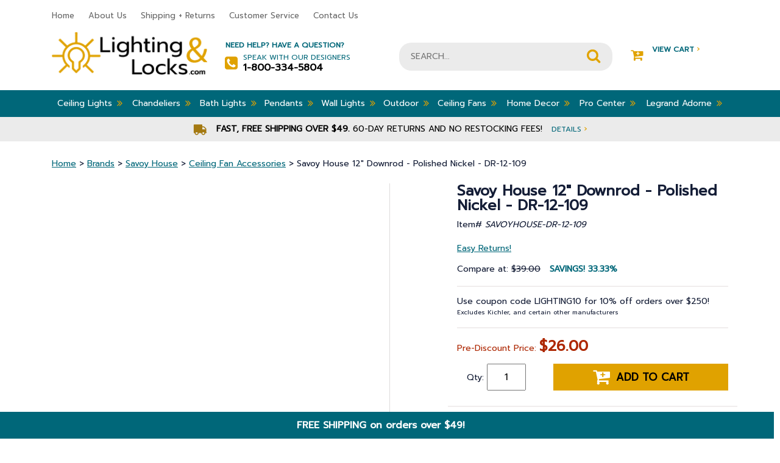

--- FILE ---
content_type: text/html
request_url: https://www.lightingandlocks.com/savoyhouse-dr-12-109.html
body_size: 13597
content:
<!DOCTYPE html PUBLIC "-//W3C//DTD XHTML 1.0 Strict//EN" "http://www.w3.org/TR/xhtml1/DTD/xhtml1-strict.dtd"><html><head>
<title>Savoy House 12" Downrod - Polished Nickel - DR-12-109</title>
<meta name="keywords" content="Savoy House, Transitional style, 12&quot; Downrod, Downrod Collection, HGTV, Designer, Eclectic, Modern, Trendy, Casual, Industrial, Diverse, Statement, Timeless, Clean lines, Unique, Classic, Mid-century, Retro, transitional" />
<meta name="description" content="Savoy House 12&quot; Downrod - Polished Nickel - DR-12-109 - Downrod finish will match Fan selection. DIMENSIONS - Width: 0.5&amp;#34; - Height: 12&amp;#34; - Length: 12.35&amp;#34; ILLUMINATION - Bulb(s) Included?: No STYLE - Finish: Polished Nickel - Collection: Downrod - Material: Metal ADDITIONAL INFO - Damp rated - Safety Rating: UL,CUL - Weight: 2 lbs." />
<meta name="viewport" content="width=device-width, initial-scale=1, shrink-to-fit=no"><script src="https://ajax.googleapis.com/ajax/libs/jquery/3.3.1/jquery.min.js"></script><script src="https://maxcdn.bootstrapcdn.com/bootstrap/4.0.0/js/bootstrap.min.js" integrity="sha384-JZR6Spejh4U02d8jOt6vLEHfe/JQGiRRSQQxSfFWpi1MquVdAyjUar5+76PVCmYl" crossorigin="anonymous"></script><script src="//lib.store.turbify.net/lib/yhst-10308730349237/responsive-scripts.js"></script><script type="text/javascript" src="//lib.store.turbify.net/lib/yhst-10308730349237/sc-framework-yahoo.js"></script><script type="text/javascript">
<!--
if ($ && $.yahoo) {$.yahoo.setStoreId('yhst-10308730349237');$.yahoo.setStoreParams({"142|129|143|149|86|103|123|160|212|309":"65|68|67|69|80|94|120|147|203|296"});$.yahoo.setPageId('savoyhouse-dr-12-109');};
//-->
</script>    <!-- START Bing Tracking Code -->
    <script>(function(w,d,t,r,u){var f,n,i;w[u]=w[u]||[],f=function(){var o={ti:"28336615"};o.q=w[u],w[u]=new UET(o),w[u].push("pageLoad")},n=d.createElement(t),n.src=r,n.async=1,n.onload=n.onreadystatechange=function(){var s=this.readyState;s&&s!=="loaded"&&s!=="complete"||(f(),n.onload=n.onreadystatechange=null)},i=d.getElementsByTagName(t)[0],i.parentNode.insertBefore(n,i)})(window,document,"script","//bat.bing.com/bat.js","uetq");</script><noscript><img src="//bat.bing.com/action/0?ti=28336615&Ver=2" height="0" width="0" style="display:none; visibility: hidden;" /></noscript>
    <!-- END Bing Tracking Code -->

<!-- Global site tag (gtag.js) - Google Analytics -->
<script async src="https://www.googletagmanager.com/gtag/js?id=UA-6548798-2"></script>
<script>
  window.dataLayer = window.dataLayer || [];
  function gtag(){dataLayer.push(arguments);}
  gtag('js', new Date());

  gtag('config', 'UA-6548798-2');
  gtag('config', 'AW-1006131614');
</script>




<script type="text/javascript">var _sf_startpt=(new Date()).getTime()</script>
<meta name="msvalidate.01" content="71DEC3598E2B1E6AA9E8B97F1D8BD4CA" />
<meta name="google-site-verification" content="D46v6V3El9dCGBo-nLc7XLoyFOeB15JLTt75xgMYH_8" />
<meta http-equiv="Content-Type" content="text/html; crset=iso-8859-1" />

<meta name="language" content="english" />

<meta name="googlebot" content="index, follow" />

<meta name="robots" content=" index, follow "/>

<meta name="Revisit-After" content="7 days" />

<meta name="city" content="Joplin " />

<meta name="country" content="United States (USA)" />

<meta name="state" content="MO" />

<meta name="zip code" content="64804" />

<meta name="geo.region" content="US-MO" />

<meta name="geo.placename" content="Joplin,MO" />

<meta name="ICBM" content="37.055009,-94.489110" />

<meta name="DC.title" content="Lighting and Locks" />

<meta name="subject" content="Quality Lighting Fixtures , Ceiling Fans & Lamp Fixtures." />

<meta name="author" content="Lighting and Locks" />

<meta name="copyright" content="Lightingandlocks.com" />

<style>
/* Fan energy information */
#energy-info {
    width: 673px !important;
    border: 1px solid #999;
    margin: 0;
    background-color: #fff;
}

#energy-info-header{
    border-bottom: 1px solid #999;
    text-align: center;
    padding: 5px 0;
    margin: 0;
    font-size: 16px;
}

#energy-info-airflow, #energy-info-electricity-use, #energy-info-efficiency {
    width: 33%;
    text-align: center;
    float: left;
    padding: 10px 0;
    margin: 0;
}

#energy-info-electricity-use {
    border-width: 0 1px;
    border-style: solid;
    border-color: #999;
}

#energy-info-airflow b, #energy-info-electricity-use b, #energy-info-efficiency b {
    font-size: 20px;
}

#energy-info:after {
    content: 'Save energy by setting your fan to turn counter-clockwise in the summer & \A clockwise in the winter, using the switch on the motor or with the fan\27s remote control.';
    border-top: 1px solid #999;
    width: 100%;
    display: block;
    text-align: center;
    white-space: pre;
    background-color: #eee;
    padding: 5px 0;
}

i.fa.fa-angle-double-right {
    font-size: medium !important;
}

#coupon-header {
    width: 100%;
    text-align: center;
    background-color: #006779;
    color: #fff;
    margin: 0;
    margin-left: -10px;
    padding-top: 10px;
    padding-bottom: 10px;
    font-weight: bold;
    bottom: 0;
    position: sticky;
    border-right: #006779 dotted 10px;
    z-index: 10;
    animation: slideIn 1s;
    animation-delay: 1s;
    font-size: initial;
}
</style>

<script type="text/javascript">
function newWinPop(href) {
	window.open(href,'newWin','scrollbars,resizable');
}
</script>

<script>
  function coupon(){
  var today = new Date();
  var day = today.getDay();
  var daylist = ["FALL15 for 15","LIGHTING10 for 10","LIGHTING10 to save 10","LIGHTING10 to save 10 ","LIGHTING10 to save 10","FALL15 for 15","FALL15 to save 15"];
  document.getElementById("Coupon-note").innerHTML = ("Use coupon code " + daylist[day] + "% off orders over $250!</b><br> <font size=1>Excludes Kichler, and <br>certain other manufacturers</font>");
  }
  window.onload=coupon;
  </script><script type="text/javascript">var pid ='savoyhouse-dr-12-109';</script><link rel="stylesheet" href="https://maxcdn.bootstrapcdn.com/bootstrap/4.0.0/css/bootstrap.min.css" crossorigin="anonymous" integrity="sha384-Gn5384xqQ1aoWXA+058RXPxPg6fy4IWvTNh0E263XmFcJlSAwiGgFAW/dAiS6JXm" /><link rel="stylesheet" href="responsive-styles-css.css" /><!-- BEGIN: Global site tag (gtag.js) -->
<script async src="https://www.googletagmanager.com/gtag/js?id=AW-1006131614"></script>
<script>
  window.dataLayer = window.dataLayer || [];
  function gtag(){dataLayer.push(arguments);}
  gtag('js', new Date());
  gtag('config', 'AW-1006131614');
</script>
<!-- END: Global site tag (gtag.js) --><script src="https://use.fontawesome.com/d8e6fa5903.js"></script> <link rel="stylesheet" href="https://cdn.jsdelivr.net/gh/fancyapps/fancybox@3.5.6/dist/jquery.fancybox.min.css" /><script src="https://cdn.jsdelivr.net/gh/fancyapps/fancybox@3.5.6/dist/jquery.fancybox.min.js"></script></script><script language="javascript">var showStrikeThrough = true;var cookieName = "yhst-10308730349237Cookie";var priceText = "Compare at:";var salePriceText = "<span id='Coupon-note'><b>Use code LIGHTING10 for <br>10% off orders over $250!</b><br> <font size=1>Excludes Kichler, Uttermost, and <br>certain other manufacturers</font></span><p>Pre-Discount Price:";var howManyRecentViewed= 4;var recentViewedHeader=" Recently Viewed Items";</script></script><script language="JavaScript" src="https://lib.store.turbify.net/lib/yhst-10308730349237/fd-recently-viewed.js"></script></head><body><header><div class="header-mobile d-md-none"><div id="menu" style="display: none;"><ul></ul></div><div class="container"><div class="row"><div class="col-3"><div class="togglemenu" id="nav-icon1"><span>&nbsp;</span><span>&nbsp;</span><span>&nbsp;</span></div></div><div class="col-9 text-right cart-area"><a href="tel:1-800-334-5804" class="mobile-phone"><i class="fa fa-phone" aria-hidden="true">&nbsp;</i></a><a href="#" class="mobile-account"><i class="fa fa-user" aria-hidden="true">&nbsp;</i></a><a href="https://order.store.turbify.net/yhst-10308730349237/cgi-bin/wg-order?yhst-10308730349237" class="mobile-cart-link"><i class="fa fa-shopping-cart" aria-hidden="true">&nbsp;</i></a></div></div></div></div><div class="header-top d-none d-md-block"><div class="container"><div class="row"><div class="col-8-lg col-9"><ul class="header-nav">
                        <li><a href="index.html">Home</a></li>
                        <li><a href="info.html">About Us</a></li>
                        <li><a href="service.html">Shipping + Returns</a></li>
                        <li><a href="happycustomers.html">Customer Service</a></li>
                        <li><a href="contact.html">Contact Us</a></li>
                    </ul></div><div class="col-4-lg col-3 live-chat"><!-- BEGIN ProvideSupport.com Graphics Chat Button Code 
<div id="cinB6f" style="z-index:100;position:fixed"></div><div id="scnB6f" style="display:inline"></div><div id="sdnB6f" style="display:none"></div><script type="text/javascript">var senB6f=document.createElement("script");senB6f.type="text/javascript";var senB6fs=(location.protocol.indexOf("https")==0?"https":"http")+"://image.providesupport.com/js/1i1jisf08wmfx170ytaxqxy6q9/safe-standard.js?ps_h=nB6f&ps_t="+new Date().getTime();setTimeout("senB6f.src=senB6fs;document.getElementById('sdnB6f').appendChild(senB6f)",1)</script><noscript><div style="display:inline"><a href="http://www.providesupport.com?messenger=1i1jisf08wmfx170ytaxqxy6q9">Online Chat</a></div></noscript>
 END ProvideSupport.com Graphics Chat Button Code --></div></div></div></div><div class="header-mid"><div class="container"><div class="row"><div class="logo col-lg-3 col-md-5 col-sm-4 col-12 order-1"><a href="index.html"><img src="https://s.turbifycdn.com/aah/yhst-10308730349237/elk-knowlton-2-light-outdoor-flush-mount-matte-black-46683-2-8.png" width="264" height="74" border="0" hspace="0" vspace="0" alt="LightingandLocks.com" /></a></div><div class="help-area col-lg-3 col-4 order-2 d-none d-md-block"><strong>Need Help? Have a Question?</strong><div><i class="fa fa-phone-square" aria-hidden="true"></i>Speak with our Designers<strong>1-800-334-5804</strong></div></div><div class="search-area col-lg-4 col-sm-8 col-12 col-md-12 order-3 order-md-4 order-lg-3"><form method="GET" action="nsearch.html" name="searcharea" id="searcharea">
  <fieldset>

      <input name="query" type="text" id="query" placeholder="SEARCH...">

      <input name="searchsubmit" type="image" value="Go" class="ys_primary" id="searchsubmit" src="//lib.store.turbify.net/lib/yhst-10308730349237/search-icon.png">
      <input name="vwcatalog" type="hidden" value="yhst-10308730349237">

  </fieldset>
  <input type="hidden" name=".autodone" value="//yhst-10308730349237.edit.store.yahoosmallbusiness.net/RT/NEWEDIT.yhst-10308730349237/d3aeb7493c19/Cr2NbABN">
</form>
</div><div class="col-lg-2 col-3 cart-area order-4 order-md-3 order-lg-4 d-none d-md-block"><a href="https://us-dc1-order.store.turbify.net/yhst-10308730349237/cgi-bin/wg-order?ysco_key_event_id=&ysco_key_store_id=yhst-10308730349237&sectionId=ysco.cart"><i class="fa fa-cart-plus" aria-hidden="true"></i>View Cart <span>&#8250;</span><div id="yfc_mini"></div><script type="text/javascript" id="yfc_loader" src="https://turbifycdn.com/store/migration/loader-min-1.0.34.js?q=yhst-10308730349237&ts=1765985525&p=1&h=order.store.turbify.net"></script></a></div></div></div></div><div class="nav-top"><div class="container"><nav class="d-none d-md-block"><ul class="main-nav"><li class=" drop-down"><a href="btoce.html">Ceiling Lights<i class="fa fa-angle-double-right" aria-hidden="true"></i></a><div class="sub-nav container"><ul class="row"><li class="col-3 text-left"><a href="track-lighting.html"><span style="display:inline-block; margin-right:10px; height:50px; width:50px;vertical-align:middle;"><img src="https://s.turbifycdn.com/aah/yhst-10308730349237/track-lighting-37.png" width="50" height="50" border="0" hspace="0" vspace="0" alt="Track Lighting" /></span>Track Lighting</a></li><li class="col-3 text-left"><a href="semi-flush.html"><span style="display:inline-block; margin-right:10px; height:50px; width:50px;vertical-align:middle;"><img src="https://s.turbifycdn.com/aah/yhst-10308730349237/semi-flush-mounts-125.png" width="50" height="50" border="0" hspace="0" vspace="0" alt="Semi Flush Mounts" /></span>Semi Flush Mounts</a></li><li class="col-3 text-left"><a href="flush.html"><span style="display:inline-block; margin-right:10px; height:50px; width:50px;vertical-align:middle;"><img src="https://s.turbifycdn.com/aah/yhst-10308730349237/flush-mounts-163.png" width="50" height="50" border="0" hspace="0" vspace="0" alt="Flush Mounts" /></span>Flush Mounts</a></li><li class="col-3 text-left"><a href="recessed-lighting.html"><span style="display:inline-block; margin-right:10px; height:50px; width:50px;vertical-align:middle;"><img src="https://s.turbifycdn.com/aah/yhst-10308730349237/recessed-lighting-33.png" width="50" height="50" border="0" hspace="0" vspace="0" alt="Recessed Lighting" /></span>Recessed Lighting</a></li></ul><ul class="row"><li class="col-3 text-left"><a href="entry.html"><span style="display:inline-block; margin-right:10px; height:50px; width:50px;vertical-align:middle;"><img src="https://s.turbifycdn.com/aah/yhst-10308730349237/entry-lighting-5.png" width="50" height="50" border="0" hspace="0" vspace="0" alt="Entry Lighting" /></span>Entry Lighting</a></li><li class="col-3 text-left"><a href="under-cabinet-lighting.html"><span style="display:inline-block; margin-right:10px; height:50px; width:50px;vertical-align:middle;"><img src="https://s.turbifycdn.com/aah/yhst-10308730349237/under-cabinet-lighting-34.png" width="50" height="50" border="0" hspace="0" vspace="0" alt="Under Cabinet Lighting" /></span>Under Cabinet Lighting</a></li><li class="col-3 text-left"><a href="bulbs.html"><span style="display:inline-block; margin-right:10px; height:50px; width:50px;vertical-align:middle;"><img src="https://s.turbifycdn.com/aah/yhst-10308730349237/bulbs-11.png" width="50" height="50" border="0" hspace="0" vspace="0" alt="Bulbs" /></span>Bulbs</a></li></ul></div></li><li class=" drop-down"><a href="bchandeliersb.html">Chandeliers<i class="fa fa-angle-double-right" aria-hidden="true"></i></a><div class="sub-nav container"><ul class="row"><li class="col-3 text-left"><a href="chandeliers.html"><span style="display:inline-block; margin-right:10px; height:50px; width:50px;vertical-align:middle;"><img src="https://s.turbifycdn.com/aah/yhst-10308730349237/all-chandeliers-7.png" width="50" height="50" border="0" hspace="0" vspace="0" alt="All Chandeliers" /></span>All Chandeliers</a></li><li class="col-3 text-left"><a href="bch.html"><span style="display:inline-block; margin-right:10px; height:50px; width:50px;vertical-align:middle;"><img src="https://s.turbifycdn.com/aah/yhst-10308730349237/mini-chandeliers-50.png" width="50" height="50" border="0" hspace="0" vspace="0" alt="Mini Chandeliers" /></span>Mini Chandeliers</a></li><li class="col-3 text-left"><a href="fcoandbili.html"><span style="display:inline-block; margin-right:10px; height:50px; width:50px;vertical-align:middle;"><img src="https://s.turbifycdn.com/aah/yhst-10308730349237/linear-chandeliers-9.png" width="50" height="50" border="0" hspace="0" vspace="0" alt="Linear Chandeliers" /></span>Linear Chandeliers</a></li><li class="col-3 text-left"><a href="ceme1.html"><span style="display:inline-block; margin-right:10px; height:50px; width:50px;vertical-align:middle;"><img src="https://s.turbifycdn.com/aah/yhst-10308730349237/ceiling-medallions-12.png" width="50" height="50" border="0" hspace="0" vspace="0" alt="Ceiling Medallions" /></span>Ceiling Medallions</a></li></ul></div></li><li class=" drop-down"><a href="bcovali.html">Bath Lights<i class="fa fa-angle-double-right" aria-hidden="true"></i></a><div class="sub-nav container"><ul class="row"><li class="col-3 text-left"><a href="bath-lights.html"><span style="display:inline-block; margin-right:10px; height:50px; width:50px;vertical-align:middle;"><img src="https://s.turbifycdn.com/aah/yhst-10308730349237/vanity-lights-11.png" width="50" height="48" border="0" hspace="0" vspace="0" alt="Vanity Lights" /></span>Vanity Lights</a></li></ul></div></li><li class=" drop-down"><a href="pendants.html">Pendants<i class="fa fa-angle-double-right" aria-hidden="true"></i></a><div class="sub-nav container"><ul class="row"><li class="col-3 text-left"><a href="bstpe.html"><span style="display:inline-block; margin-right:10px; height:50px; width:50px;vertical-align:middle;"><img src="https://s.turbifycdn.com/aah/yhst-10308730349237/all-pendants-5.png" width="43" height="50" border="0" hspace="0" vspace="0" alt="All Pendants" /></span>All Pendants</a></li><li class="col-3 text-left"><a href="minipendants.html"><span style="display:inline-block; margin-right:10px; height:50px; width:50px;vertical-align:middle;"><img src="https://s.turbifycdn.com/aah/yhst-10308730349237/mini-pendants-93.png" width="50" height="50" border="0" hspace="0" vspace="0" alt="Mini-Pendants" /></span>Mini-Pendants</a></li><li class="col-3 text-left"><a href="fcoandbili.html"><span style="display:inline-block; margin-right:10px; height:50px; width:50px;vertical-align:middle;"><img src="https://s.turbifycdn.com/aah/yhst-10308730349237/linear-chandeliers-9.png" width="50" height="50" border="0" hspace="0" vspace="0" alt="Linear Chandeliers" /></span>Linear Chandeliers</a></li></ul></div></li><li class=" drop-down"><a href="wall-mounts.html">Wall Lights<i class="fa fa-angle-double-right" aria-hidden="true"></i></a><div class="sub-nav container"><ul class="row"><li class="col-3 text-left"><a href="wall-mounts.html"><span style="display:inline-block; margin-right:10px; height:50px; width:50px;vertical-align:middle;"><img src="https://s.turbifycdn.com/aah/yhst-10308730349237/wall-lights-7.png" width="50" height="50" border="0" hspace="0" vspace="0" alt="Wall Lights" /></span>Wall Lights</a></li></ul></div></li><li class=" drop-down"><a href="exteriors-outdoor.html">Outdoor<i class="fa fa-angle-double-right" aria-hidden="true"></i></a><div class="sub-nav container"><ul class="row"><li class="col-3 text-left"><a href="carriage.html"><span style="display:inline-block; margin-right:10px; height:50px; width:50px;vertical-align:middle;"><img src="https://s.turbifycdn.com/aah/yhst-10308730349237/outdoor-wall-lighting-100.png" width="50" height="50" border="0" hspace="0" vspace="0" alt="Outdoor Wall Lighting" /></span>Outdoor Wall Lighting</a></li><li class="col-3 text-left"><a href="mounted.html"><span style="display:inline-block; margin-right:10px; height:50px; width:50px;vertical-align:middle;"><img src="https://s.turbifycdn.com/aah/yhst-10308730349237/outdoor-ceiling-lights-79.png" width="50" height="50" border="0" hspace="0" vspace="0" alt="Outdoor Ceiling Lights" /></span>Outdoor Ceiling Lights</a></li><li class="col-3 text-left"><a href="post.html"><span style="display:inline-block; margin-right:10px; height:50px; width:50px;vertical-align:middle;"><img src="https://s.turbifycdn.com/aah/yhst-10308730349237/outdoor-post-lights-52.png" width="40" height="50" border="0" hspace="0" vspace="0" alt="Outdoor Post Lights" /></span>Outdoor Post Lights</a></li><li class="col-3 text-left"><a href="hanging.html"><span style="display:inline-block; margin-right:10px; height:50px; width:50px;vertical-align:middle;"><img src="https://s.turbifycdn.com/aah/yhst-10308730349237/outdoor-hanging-lights-39.png" width="50" height="50" border="0" hspace="0" vspace="0" alt="Outdoor Hanging Lights" /></span>Outdoor Hanging Lights</a></li></ul><ul class="row"><li class="col-3 text-left"><a href="landscape-lighting.html"><span style="display:inline-block; margin-right:10px; height:50px; width:50px;vertical-align:middle;"><img src="https://s.turbifycdn.com/aah/yhst-10308730349237/landscape-lighting-32.png" width="50" height="50" border="0" hspace="0" vspace="0" alt="Landscape Lighting" /></span>Landscape Lighting</a></li><li class="col-3 text-left"><a href="outdoor-fans.html"><span style="display:inline-block; margin-right:10px; height:50px; width:50px;vertical-align:middle;"><img src="https://s.turbifycdn.com/aah/yhst-10308730349237/outdoor-fans-20.png" width="50" height="38" border="0" hspace="0" vspace="0" alt="Outdoor Fans" /></span>Outdoor Fans</a></li><li class="col-3 text-left"><a href="oumoli.html"><span style="display:inline-block; margin-right:10px; height:50px; width:50px;vertical-align:middle;"><img src="https://s.turbifycdn.com/aah/yhst-10308730349237/outdoor-motion-lights-5.png" width="26" height="50" border="0" hspace="0" vspace="0" alt="Outdoor Motion Lights" /></span>Outdoor Motion Lights</a></li><li class="col-3 text-left"><a href="pola.html"><span style="display:inline-block; margin-right:10px; height:50px; width:50px;vertical-align:middle;"><img src="https://s.turbifycdn.com/aah/yhst-10308730349237/portable-lanterns-7.png" width="50" height="50" border="0" hspace="0" vspace="0" alt="Portable Lanterns" /></span>Portable Lanterns</a></li></ul></div></li><li class=" drop-down"><a href="ceiling-fans.html">Ceiling Fans<i class="fa fa-angle-double-right" aria-hidden="true"></i></a><div class="sub-nav container"><ul class="row"><li class="col-3 text-left"><a href="indoorfans.html"><span style="display:inline-block; margin-right:10px; height:50px; width:50px;vertical-align:middle;"><img src="https://s.turbifycdn.com/aah/yhst-10308730349237/indoor-fans-10.png" width="50" height="50" border="0" hspace="0" vspace="0" alt="Indoor Fans" /></span>Indoor Fans</a></li><li class="col-3 text-left"><a href="outdoor-fans.html"><span style="display:inline-block; margin-right:10px; height:50px; width:50px;vertical-align:middle;"><img src="https://s.turbifycdn.com/aah/yhst-10308730349237/outdoor-fans-20.png" width="50" height="38" border="0" hspace="0" vspace="0" alt="Outdoor Fans" /></span>Outdoor Fans</a></li><li class="col-3 text-left"><a href="ceiling-fan-accessories.html"><span style="display:inline-block; margin-right:10px; height:50px; width:50px;vertical-align:middle;"><img src="https://s.turbifycdn.com/aah/yhst-10308730349237/ceiling-fan-accessories-61.png" width="50" height="50" border="0" hspace="0" vspace="0" alt="Ceiling Fan Accessories" /></span>Ceiling Fan Accessories</a></li><li class="col-3 text-left"><a href="vabu.html"><span style="display:inline-block; margin-right:10px; height:50px; width:50px;vertical-align:middle;"><img src="https://s.turbifycdn.com/aah/yhst-10308730349237/value-added-bundles-4.png" width="50" height="50" border="0" hspace="0" vspace="0" alt="Value-Added Bundles" /></span>Value-Added Bundles</a></li></ul></div></li><li class=" drop-down"><a href="bhomedecorb.html">Home Decor<i class="fa fa-angle-double-right" aria-hidden="true"></i></a><div class="sub-nav container"><ul class="row"><li class="col-3 text-left"><a href="lamps.html"><span style="display:inline-block; margin-right:10px; height:50px; width:50px;vertical-align:middle;"><img src="https://s.turbifycdn.com/aah/yhst-10308730349237/lamps-6.png" width="50" height="50" border="0" hspace="0" vspace="0" alt="Lamps" /></span>Lamps</a></li><li class="col-3 text-left"><a href="clocks.html"><span style="display:inline-block; margin-right:10px; height:50px; width:50px;vertical-align:middle;"><img src="https://s.turbifycdn.com/aah/yhst-10308730349237/clocks-8.png" width="50" height="50" border="0" hspace="0" vspace="0" alt="Clocks" /></span>Clocks</a></li><li class="col-3 text-left"><a href="homeaccents.html"><span style="display:inline-block; margin-right:10px; height:50px; width:50px;vertical-align:middle;"><img src="https://s.turbifycdn.com/aah/yhst-10308730349237/home-accents-23.png" width="50" height="38" border="0" hspace="0" vspace="0" alt="Home Accents" /></span>Home Accents</a></li><li class="col-3 text-left"><a href="artwork.html"><span style="display:inline-block; margin-right:10px; height:50px; width:50px;vertical-align:middle;"><img src="https://s.turbifycdn.com/aah/yhst-10308730349237/artwork-5.png" width="50" height="48" border="0" hspace="0" vspace="0" alt="Artwork" /></span>Artwork</a></li></ul><ul class="row"><li class="col-3 text-left"><a href="furniture.html"><span style="display:inline-block; margin-right:10px; height:50px; width:50px;vertical-align:middle;"><img src="https://s.turbifycdn.com/aah/yhst-10308730349237/furniture-23.png" width="50" height="50" border="0" hspace="0" vspace="0" alt="Furniture" /></span>Furniture</a></li><li class="col-3 text-left"><a href="rugs.html"><span style="display:inline-block; margin-right:10px; height:50px; width:50px;vertical-align:middle;"><img src="https://s.turbifycdn.com/aah/yhst-10308730349237/area-rugs-8.png" width="40" height="50" border="0" hspace="0" vspace="0" alt="Area Rugs" /></span>Area Rugs</a></li><li class="col-3 text-left"><a href="mirrors.html"><span style="display:inline-block; margin-right:10px; height:50px; width:50px;vertical-align:middle;"><img src="https://s.turbifycdn.com/aah/yhst-10308730349237/mirrors-55.png" width="50" height="50" border="0" hspace="0" vspace="0" alt="Mirrors" /></span>Mirrors</a></li><li class="col-3 text-left"><a href="plastic-wall-plates.html"><span style="display:inline-block; margin-right:10px; height:50px; width:50px;vertical-align:middle;"><img src="https://s.turbifycdn.com/aah/yhst-10308730349237/legrand-radiant-switches-and-wall-plates-5.png" width="50" height="50" border="0" hspace="0" vspace="0" alt="Legrand Radiant Switches and Wall Plates" /></span>Legrand Radiant Switches and Wall Plates</a></li></ul><ul class="row"><li class="col-3 text-left"><a href="chimes---pushbuttons.html"><span style="display:inline-block; margin-right:10px; height:50px; width:50px;vertical-align:middle;"><img src="https://s.turbifycdn.com/aah/yhst-10308730349237/door-bells-chimes-11.png" width="33" height="50" border="0" hspace="0" vspace="0" alt="Door Bells &amp; Chimes" /></span>Door Bells & Chimes</a></li></ul></div></li><li class=" drop-down"><a href="retail-stock.html">Pro Center<i class="fa fa-angle-double-right" aria-hidden="true"></i></a><div class="sub-nav container"><ul class="row"><li class="col-3 text-left"><a href="builder.html"><span style="display:inline-block; margin-right:10px; height:50px; width:50px;vertical-align:middle;"><img src="https://s.turbifycdn.com/aah/yhst-10308730349237/builder-5.png" width="50" height="50" border="0" hspace="0" vspace="0" alt="Builder" /></span>Builder</a></li><li class="col-3 text-left"><a href="georelco.html"><span style="display:inline-block; margin-right:10px; height:50px; width:50px;vertical-align:middle;"><img src="https://s.turbifycdn.com/aah/yhst-10308730349237/general-or-electrical-contractor-5.png" width="50" height="50" border="0" hspace="0" vspace="0" alt="General or Electrical Contractor" /></span>General or Electrical Contractor</a></li><li class="col-3 text-left"><a href="inde.html"><span style="display:inline-block; margin-right:10px; height:50px; width:50px;vertical-align:middle;"><img src="https://s.turbifycdn.com/aah/yhst-10308730349237/interior-decorator-5.png" width="50" height="50" border="0" hspace="0" vspace="0" alt="Interior Decorator" /></span>Interior Decorator</a></li><li class="col-3 text-left"><a href="laco.html"><span style="display:inline-block; margin-right:10px; height:50px; width:50px;vertical-align:middle;"><img src="https://s.turbifycdn.com/aah/yhst-10308730349237/landscape-contractor-5.png" width="50" height="50" border="0" hspace="0" vspace="0" alt="Landscape Contractor" /></span>Landscape Contractor</a></li></ul></div></li><li class=" drop-down"><a href="swouanddi.html">Legrand Adorne<i class="fa fa-angle-double-right" aria-hidden="true"></i></a><div class="sub-nav container"><ul class="row"><li class="col-3 text-left"><a href="smart-lighting.html"><span style="display:inline-block; margin-right:10px; height:50px; width:50px;vertical-align:middle;"><img src="https://s.turbifycdn.com/aah/yhst-10308730349237/smart-lighting-9.png" width="50" height="50" border="0" hspace="0" vspace="0" alt="Smart Lighting with Netatmo" /></span>Smart Lighting with Netatmo</a></li><li class="col-3 text-left"><a href="leadininandv.html"><span style="display:inline-block; margin-right:10px; height:50px; width:50px;vertical-align:middle;"><img src="https://s.turbifycdn.com/aah/yhst-10308730349237/legrand-adorne-installation-instructions-and-videos-5.png" width="50" height="50" border="0" hspace="0" vspace="0" alt="Legrand Adorne Installation Instructions and Videos" /></span>Legrand Adorne Installation Instructions and Videos</a></li><li class="col-3 text-left"><a href="switches.html"><span style="display:inline-block; margin-right:10px; height:50px; width:50px;vertical-align:middle;"><img src="https://s.turbifycdn.com/aah/yhst-10308730349237/legrand-adorne-switches-5.png" width="50" height="50" border="0" hspace="0" vspace="0" alt="Legrand Adorne Switches" /></span>Legrand Adorne Switches</a></li><li class="col-3 text-left"><a href="dimmers.html"><span style="display:inline-block; margin-right:10px; height:50px; width:50px;vertical-align:middle;"><img src="https://s.turbifycdn.com/aah/yhst-10308730349237/legrand-adorne-dimmers-5.png" width="50" height="50" border="0" hspace="0" vspace="0" alt="Legrand Adorne Dimmers" /></span>Legrand Adorne Dimmers</a></li></ul><ul class="row"><li class="col-3 text-left"><a href="wall-plates.html"><span style="display:inline-block; margin-right:10px; height:50px; width:50px;vertical-align:middle;"><img src="https://s.turbifycdn.com/aah/yhst-10308730349237/legrand-adorne-wall-plates-5.png" width="46" height="50" border="0" hspace="0" vspace="0" alt="Legrand Adorne Wall Plates" /></span>Legrand Adorne Wall Plates</a></li><li class="col-3 text-left"><a href="outlets.html"><span style="display:inline-block; margin-right:10px; height:50px; width:50px;vertical-align:middle;"><img src="https://s.turbifycdn.com/aah/yhst-10308730349237/legrand-adorne-outlets-5.png" width="50" height="50" border="0" hspace="0" vspace="0" alt="Legrand Adorne Outlets" /></span>Legrand Adorne Outlets</a></li><li class="col-3 text-left"><a href="illumination-accessories.html"><span style="display:inline-block; margin-right:10px; height:50px; width:50px;vertical-align:middle;"><img src="https://s.turbifycdn.com/aah/yhst-10308730349237/legrand-adorne-illumination-accessories-5.png" width="50" height="50" border="0" hspace="0" vspace="0" alt="Legrand Adorne Illumination Accessories" /></span>Legrand Adorne Illumination Accessories</a></li><li class="col-3 text-left"><a href="under-cabinet-system.html"><span style="display:inline-block; margin-right:10px; height:50px; width:50px;vertical-align:middle;"><img src="https://s.turbifycdn.com/aah/yhst-10308730349237/legrand-adorne-under-cabinet-systems-7.png" width="47" height="50" border="0" hspace="0" vspace="0" alt="Legrand Adorne Under Cabinet Systems" /></span>Legrand Adorne Under Cabinet Systems</a></li></ul><ul class="row"><li class="col-3 text-left"><a href="connectivity.html"><span style="display:inline-block; margin-right:10px; height:50px; width:50px;vertical-align:middle;"><img src="https://s.turbifycdn.com/aah/yhst-10308730349237/legrand-adorne-connectivity-accessories-5.png" width="50" height="50" border="0" hspace="0" vspace="0" alt="Legrand Adorne Connectivity Accessories" /></span>Legrand Adorne Connectivity Accessories</a></li></ul></div></li></ul></nav></div></div><div class="header-promo"><div class="container text-center">            <i class="fa fa-truck" aria-hidden="true"></i>
            <strong>Fast, Free Shipping over $49.</strong> <nobr>60-day returns and no restocking fees! </nobr>
            <a href="service.html">Details <span>&#8250;</span></a></div></div></header><script type="text/javascript">
//<![CDATA[
var today = new Date();var dd = String(today.getDate()).padStart(2, '0');var mm = String(today.getMonth() + 1).padStart(2, '0');var yyyy = today.getFullYear();today = mm + '/' + dd + '/' + yyyy;$('.header-warning').prepend('('+today+') - ');//]]>
</script><main><div class="container body-container"><div class="row"><div class="col"><div class="breadcrumbs"><a href="index.html">Home</a> &gt; <a href="manufacturers.html">Brands</a> &gt; <a href="manufacturers-savoy-house.html">Savoy House</a> &gt; <a href="manufacturers-savoy-house-ceiling-fan-accessories.html">Ceiling Fan Accessories</a> &gt; Savoy House 12" Downrod - Polished Nickel - DR-12-109</div></div></div><div class="itemPageTop"><form method="POST" action="https://order.store.turbify.net/yhst-10308730349237/cgi-bin/wg-order?yhst-10308730349237+savoyhouse-dr-12-109&quot; name=&quot;orderForm"><div class="row"><div class="col-12 col-lg-6 col-md-5 item-left"><div class="key-product-area text-center"><img src="https://s.turbifycdn.com/aah/yhst-10308730349237/elk-lighting-gramercy-1-lt-mini-pendant-oil-rubbed-bronze-66128-1-1.png" width="0" height="0" border="0" hspace="0" vspace="0" alt="Savoy House 12&quot; Downrod - Polished Nickel - DR-12-109" /></div></div><div class="col-lg-5 col-md-7 col-12 offset-lg-1 item-right"><h1 class="pagename">Savoy House 12" Downrod - Polished Nickel - DR-12-109</h1><div class="code">Item# <em>SAVOYHOUSE-DR-12-109</em></div><div class="price-guarantee"><a href="service.html">Easy Returns!</a></div><div class="price">Compare at: <s>$39.00</s><span class="youSave">Savings! 33.33%</span></div><div class="sale-price-bold"><span id='Coupon-note'><b>Use code LIGHTING10 for <br>10% off orders over $250!</b><br> <font size=1>Excludes Kichler, Uttermost, and <br>certain other manufacturers</font></span><p>Pre-Discount Price: <span><em>$26.00</em></span></div><div class="pdOneProductPriceDisplay" itemid="savoyhouse-dr-12-109"></div><div class="orderDiv"><div class="row"><div class="qty-cell col-4 text-center"><span>Qty: </span><input type=text size=3 class=inputstyle name=vwquantity value=1></div><div class="add-to-cart col-8"><button type="submit"><i class="fa fa-cart-plus" aria-hidden="true"></i>Add to cart </button><input name="vwcatalog" type="hidden" value="yhst-10308730349237" /><input name="vwitem" type="hidden" value="savoyhouse-dr-12-109" /></div></div></div><div class="row extras"><div class="col"></div><div class="col"><div class="addthis"><!-- AddThis Button BEGIN -->
<div class="addthis_toolbox addthis_default_style ">
<a class="addthis_button_facebook_like" fb:like:layout="button_count"></a>
<a class="addthis_button_tweet"></a>
<a class="addthis_button_pinterest_pinit"></a>
<a class="addthis_counter addthis_pill_style"></a>
</div>
<script type="text/javascript" src="//s7.addthis.com/js/300/addthis_widget.js#pubid=xa-507583c666c36bf6"></script>
<!-- AddThis Button END --></div></div></div></div></div><div style="clear: both;"></div><input type="hidden" name=".autodone" value="https://www.lightingandlocks.com/savoyhouse-dr-12-109.html" /></form></div><div class="pitpromo row"><div class="col text-center"><img src="https://lib.store.turbify.net/lib/yhst-10308730349237/minkasave.jpg"><br><img src="https://lib.store.turbify.net/lib/yhst-10308730349237/HANDYMAN2.jpg"></div></div><div class="item-bottom"><div class="row"><div class="col-12 text-center"><h3 class="page-header">Customers Who Bought This Item Also Bought</h3></div></div><div class="row"><div class="cont col-lg-3 col-6"><div class="cont-wrap"><div class="cont-image"><a href="savoyhouse-dr-12-11.html"><img src="https://s.turbifycdn.com/aah/yhst-10308730349237/craftmade-britannia-large-outdoor-flushmount-oiled-bronze-z3017-obo-1.png" width="0" height="0" border="0" hspace="0" vspace="0" alt="Savoy House 12&quot; Downrod - Chrome - DR-12-11" title="Savoy House 12&quot; Downrod - Chrome - DR-12-11" /></a></div><div class="name"><a href="savoyhouse-dr-12-11.html" title="Savoy House 12&quot; Downrod - Chrome - DR-12-11">Savoy House 12" Downrod - Chrome - DR-12-11</a></div><div class="price">Compare at: <span>$39.00</span></div><div class="sale-price-bold"><span id='Coupon-note'><b>Use code LIGHTING10 for <br>10% off orders over $250!</b><br> <font size=1>Excludes Kichler, Uttermost, and <br>certain other manufacturers</font></span><p>Pre-Discount Price: $26.00</div></div></div><div class="cont col-lg-3 col-6"><div class="cont-wrap"><div class="cont-image"><a href="savoyhouse-dr-12-13.html"><img src="https://s.turbifycdn.com/aah/yhst-10308730349237/craftmade-britannia-large-outdoor-flushmount-oiled-bronze-z3017-obo-1.png" width="0" height="0" border="0" hspace="0" vspace="0" alt="Savoy House 12&quot; Downrod - English Bronze - DR-12-13" title="Savoy House 12&quot; Downrod - English Bronze - DR-12-13" /></a></div><div class="name"><a href="savoyhouse-dr-12-13.html" title="Savoy House 12&quot; Downrod - English Bronze - DR-12-13">Savoy House 12" Downrod - English Bronze - DR-12-13</a></div><div class="price">Compare at: <span>$39.00</span></div><div class="sale-price-bold"><span id='Coupon-note'><b>Use code LIGHTING10 for <br>10% off orders over $250!</b><br> <font size=1>Excludes Kichler, Uttermost, and <br>certain other manufacturers</font></span><p>Pre-Discount Price: $26.00</div></div></div></div><div><div class="tabinfomain"><ul class="nav nav-tabs" id="myTab" role="tablist"><li class="nav-item"><a href="#tab1" class="nav-link active" id="Description-tab" aria-selected="true" data-toggle="tab" role="tab" aria-controls="tabbedname">Description</a></li><li class="nav-item"><a href="#tab3" class="nav-link " id="Specifications-tab" aria-selected="false" data-toggle="tab" role="tab" aria-controls="tabbedname">Specifications</a></li></ul><div class="tab-content" id="myTabContent"><div class="tab-pane fade show active" id="tab1" aria-labelledby="-tab" role="tabpanel"><!--sc-caption-start-->Downrod finish will match Fan selection.<br/>
<br>DIMENSIONS<br>
- Width: 0.5&#34;<br>
- Height: 12&#34;<br>
- Length: 12.35&#34;<br>
<br>ILLUMINATION<br>
- Bulb(s) Included?: No<br>
<br>STYLE<br>
- Finish: Polished Nickel<br>
- Collection: Downrod<br>
- Material: Metal<br>
<br>ADDITIONAL INFO<br>
- Damp rated<br>
- Safety Rating: UL,CUL<br>
- Weight: 2 lbs.<br><!--sc-caption-end--></div><div class="tab-pane fade " id="tab2" aria-labelledby="-tab" role="tabpanel"></div><div class="tab-pane fade " id="tab3" aria-labelledby="-tab" role="tabpanel"><br>DIMENSIONS<br>
- Width: 0.5&#34;<br>
- Height: 12&#34;<br>
- Length: 12.35&#34;<br>
<br>ILLUMINATION<br>
- Bulb(s) Included?: No<br>
<br>STYLE<br>
- Finish: Polished Nickel<br>
- Collection: Downrod<br>
- Material: Metal<br>
<br>ADDITIONAL INFO<br>
- Damp rated<br>
- Safety Rating: UL,CUL<br>
- Weight: 2 lbs.<br></div></div></div></div><center><script language=javascript>writeCookie(4,4)</script><script language=javascript>setCookie('Savoy House 12" Downrod - Polished Nickel - DR-12-109','savoyhouse-dr-12-109.html','https://s.turbifycdn.com/aah/yhst-10308730349237/elk-lighting-gramercy-1-lt-mini-pendant-oil-rubbed-bronze-66128-1-2.png','','26.00');</script><br clear="all" /><br /></center></div></div></main><footer><div class="footer-top"><div class="container"><div class="row"><div class="col-10 offset-1"><h3>Join The Lighting and Locks Mailing List</h3></div></div><div class="row"><div class="col-12 col-lg-4 text-center news-text">Sign up for our mailing list to learn about new promotions, sales, and great savings!</div><div class="col-lg-8"><form method="post" action="//yhst-10308730349237.stores.turbify.net/cgi-bin/pro-forma">
  <input name="email" placeholder="Enter Email Address" id="newsletter-email" type="text" >
  <input value="Sign Up" id="newsletter-go"  type="submit">
  <input name="owner" value="admin@lightingandlocks.com" type="hidden">
  <input name="from" value="admin@lightingandlocks.com" type="hidden">
  <input name="subject" value="Newsletter Submission" type="hidden">
  <input name="vwcatalog" value="yhst-10308730349237" type="hidden">
  <input name="newnames-to" value="yhst-10308730349237" type="hidden">
  <input name=".autodone" value="//www.lightingandlocks.com/" type="hidden">
</form></div></div></div></div><div class="footer-reviews"><div class="container"><div class="row"><div class="col"></div></div></div></div><div class="footer-mid"><div class="container"><div class="row"><div class="col-lg-4 col-sm-6 col-12 online"><div class="ft-logo"><a href="index.html"><img src="https://s.turbifycdn.com/aah/yhst-10308730349237/elk-knowlton-2-light-outdoor-flush-mount-matte-black-46683-2-8.png" width="264" height="74" border="0" hspace="0" vspace="0" alt="LightingandLocks.com" /></a></div>                    <div class="address">
                        <strong>Lighting and Locks.com</strong>
                        1602 East 32nd St. Joplin, MO 64804
                    </div>
                    <div class="hours">
                        Monday thru Friday:<br />
                        8:00 AM - 5:00 PM Central Time.<br /><br />
                        Saturday:<br />
                        9:00 AM - 1:00 PM Central Time.<br /><br />
                        Closed Sunday
                    </div>
                    <div class="phone">
                        1-800-334-5804 (online only)<br />
                        Email: <a href="mailto: lightingandlocks@gmail.com">lightingandlocks@gmail.com</a>
                    </div></div><div class="col-xl-2 col-lg-3 col-sm-6 col-12 retail"><h5>Retail Store Hours</h5>                    <div class="weekday">
                        Monday thru Friday:<br />
                        8:00 AM - 5:00 PM <br />
                        Central Time
                    </div>
                    <div class="weekend">
                        Saturday: <br />
                        9:00 AM - 1:00 PM<br />
                        Central Time
                    </div></div><div class="col-lg-4 col-sm-8 col-12 about"><h5>Navigation</h5><ul class="footer-nav">
                        <li><a href="index.html">Home</a></li>
                        <li><a href="info.html">About Us</a></li>
                        <li><a href="contact.html">Contact Us</a></li>
                        <li><a href="service.html">Privacy Policy</a></li>
                        <li><a href="service.html">Shipping + Returns</a></li>
                        <li><a href="happycustomers.html">Customer Service</a></li>
                        <li><a href="ind.html">Site Map</a></li>
                    </ul></div><div class="col-xl-2 col-lg-1 col-sm-4 col-12 social"><h5>Social</h5><ul>
                        <li><a href="https://www.facebook.com/JoplinHunterFactoryStore/" target="_blank"><i class="fa fa-facebook" aria-hidden="true"></i></a></li>
<!-- We don't use any of these, especially Google+
                        <li><a href="#" target="_blank"><i class="fa fa-twitter" aria-hidden="true"></i></a></li>
                        <li><a href="#" target="_blank"><i class="fa fa-linkedin" aria-hidden="true"></i></a></li>
                        <li><a href="#" target="_blank"><i class="fa fa-google-plus" aria-hidden="true"></i></a></li>
                        <li><a href="#" target="_blank"><i class="fa fa-youtube" aria-hidden="true"></i></a></li>
                        <li><a href="#" target="_blank"><i class="fa fa-pinterest-p" aria-hidden="true"></i></a></li>
-->
                    </ul></div></div></div></div><div class="footer-bottom"><div class="container"><div class="row text-center"><!-- Badges -->
<div class="col-lg-3 col-6">
    <a href="https://alalighting.com/" target="_blank">
        <img src="//lib.store.turbify.net/lib/yhst-10308730349237/badge-1.png" alt="American Lighting Association" />
    </a>
</div>
<div class="col-lg-3 col-6 stjudes">
    <a href="https://www.stjude.org/donate/partners.html?cID=13342&pID=26752&sc_cid=ptn21764&source_code=CMPDUNC17" target="_blank">
        <img src="//lib.store.turbify.net/lib/yhst-10308730349237/badge-2.png" alt="Donate to St. Judes" />
    </a>
</div>
<div class="col-lg-3 col-6 houzz">
    <a href="http://www.houzz.com/pro/lightingandlocks/lighting-and-locks"><img src="//st.houzz.com/static/badge181_25.png" alt="Remodeling and Home Design" width="181" height="25" border="0" /></a>
</div>
<div class="col-lg-3 col-6 cc">
    <img src="//lib.store.turbify.net/lib/yhst-10308730349237/badge-3.png" alt="All Major credit cards and PayPal accepted" />
</div>
</div><div class="row"><div class="col-12 text-center">�2025 lightingandlocks.com. All rights reserved.     *Free ground shipping on all contiguous U.S. orders over $49. No sales tax except on orders to Missouri.     </div></div></div></div></footer><script type="text/javascript" src="//tracking.feedperfect.com/track.js"></script>
<script type="text/javascript">
var fpAccount='cfdb4bd0db';
if (window.fpTrackLanding!=undefined) fpTrackLanding();
</script>


<!-- Solid Cactus Google Code for Remarketing Tag -->
<!--------------------------------------------------
Remarketing tags may not be associated with personally identifiable information or placed on pages related to sensitive categories. See more information and instructions on how to setup the tag on: http://google.com/ads/remarketingsetup
--------------------------------------------------->
<script type="text/javascript">
/* <![CDATA[ */
var google_conversion_id = 1045033132;
var google_custom_params = window.google_tag_params;
var google_remarketing_only = true;
/* ]]> */
</script>
<script type="text/javascript" src="//www.googleadservices.com/pagead/conversion.js">
</script>
<noscript>
<div style="display:inline;">
<img height="1" width="1" style="border-style:none;" alt="" src="//googleads.g.doubleclick.net/pagead/viewthroughconversion/1045033132/?value=0&amp;guid=ON&amp;script=0"/>
</div>
</noscript>
<div id="coupon-header">FREE SHIPPING on orders over $49!</div><link rel="stylesheet" href="https://cdn.jsdelivr.net/gh/fancyapps/fancybox@3.5.6/dist/jquery.fancybox.min.css" /><script src="https://cdn.jsdelivr.net/gh/fancyapps/fancybox@3.5.6/dist/jquery.fancybox.min.js"></script>
<!--Solid Cactus Google Analytics v4.5.0-->
<!-- PD/ONE - Basic JSON+LD Support -->
<script type="application/ld+json" id="pdOneJsonLd">
{
  "@context": "http://schema.org",
  "@type": "Product",
  "@id": "https://www.lightingandlocks.com/savoyhouse-dr-12-109.html#product",
  "name": "Savoy House 12&quot; Downrod - Polished Nickel - DR-12-109",
  "url": "https://www.lightingandlocks.com/savoyhouse-dr-12-109.html",
 "offers": {
		"@type": "Offer",
		"@id":"https://www.lightingandlocks.com/savoyhouse-dr-12-109.html#offers",
		"price": "26",
		"priceCurrency": "USD",
		"itemCondition": "NewCondition",
		"availability": "InStock"
	}
}
</script><!-- ****************************************** --><!-- ********* START PD/ONE TAGGING *********** --><!-- ****************************************** --><div id="pdPageTag" style="display:none" productId="savoyhouse-dr-12-109" productCode="SAVOYHOUSE-DR-12-109" categoryId="" orderable="true"></div><!-- ****************************************** --><!-- ********* FINISH PD/ONE TAGGING *********** --><!-- ****************************************** --><!-- ******************************************************************* -->
<!-- *** START PD INTEGRATION SCRIPT (v6)                           *** -->
<!-- *** mod_yahooMerchantSolutions:v6 (do not remove this comment) *** -->
<!-- ******************************************************************* -->
<script data-cfasync="false" type="text/javascript">

function pdGetCookie(name) {
	var value = "; " + document.cookie;
	var parts = value.split("; " + name + "=");
	if (parts.length == 2) return parts.pop().split(";").shift();
}
function pdSetRememberMeCookie(token) {
	var expirationDate = new Date();
	expirationDate.setDate(expirationDate.getDate() + 180);		//*** 180 days in the future
	pdSetCookie("pdRememberMeToken", token, "", "/", expirationDate);
}

function pdInit() {

	var productIdList = new Array();
	var productIdListCsv = "";
	var productId = "";
	var queryStringLength = 0;
	var i = 0;
	jQuery.each(jQuery('[productId]'), function() { 
		productId = encodeURIComponent(jQuery(this).attr('productId') + ",");
		queryStringLength += productId.length;
		if(queryStringLength < 6000) productIdListCsv += productId;
		else return false;
		i++;
	});
	if(productIdListCsv.length > 3) productIdListCsv = productIdListCsv.slice(0, -3);
	var pdRememberMeToken = pdGetCookie("pdRememberMeToken");
	var cb = (new Date()).getTime();
    var scriptUrl = "https://lightingandlocks.practicaldatacore.com//mod_yahooMerchantSolutions/services/pageScript.php";
    scriptUrl += "?cb=" + cb;
    if(pdRememberMeToken !== undefined) scriptUrl += "&pdRememberMeToken=" + encodeURIComponent(pdRememberMeToken);
    scriptUrl += "&productId=" + encodeURIComponent(document.getElementById("pdPageTag").getAttribute("productId"));
    scriptUrl += "&productCode=" + encodeURIComponent(document.getElementById("pdPageTag").getAttribute("productCode"));
    scriptUrl += "&categoryId=" + encodeURIComponent(document.getElementById("pdPageTag").getAttribute("categoryId"));
    scriptUrl += "&productIdListCsv=" + productIdListCsv;
    try {scriptUrl += "&orderable=" + encodeURIComponent(document.getElementById("pdPageTag").getAttribute("orderable"));} catch(e) {}
    try {scriptUrl += "&pdSpecialAccessList=" + encodeURIComponent(pdSpecialAccessList);} catch(e) {}

    var scriptElement=document.createElement('script');
    scriptElement.setAttribute("type","text/javascript");
    scriptElement.setAttribute("async","async");
    scriptElement.setAttribute("src", scriptUrl);
    document.body.appendChild(scriptElement);

}
pdInit();
</script>
<!-- ************************************************** -->
<!-- ********* FINISH PD INTEGRATION SCRIPT *********** -->
<!-- ************************************************** --><script type="text/javascript">
  var _sf_async_config = { uid: 44366, domain: 'lightingandlocks.com' };
  (function() {
    function loadChartbeat() {
      window._sf_endpt = (new Date()).getTime();
      var e = document.createElement('script');
      e.setAttribute('language', 'javascript');
      e.setAttribute('type', 'text/javascript');
      e.setAttribute('src',
        (("https:" == document.location.protocol) ? "https://a248.e.akamai.net/chartbeat.download.akamai.com/102508/" : "http://static.chartbeat.com/") +
        "js/chartbeat.js");
      document.body.appendChild(e);
    };
    var oldonload = window.onload;
    window.onload = (typeof window.onload != 'function') ?
      loadChartbeat : function() { oldonload(); loadChartbeat(); };
  })();
</script>

<script language="JavaScript"><!--
{
document.write("<img src=//tracking.searchmarketing.com/welcome.asp?SMCID=50000357&x="+escape(document.referrer)+" width=1 height=1>");
}
//-->
</script>

<script type="text/javascript">
var pkBaseURL = (("https:" == document.location.protocol) ? "https://" : "http://");
document.write(unescape("%3Cscript src='" + pkBaseURL + "s3.amazonaws.com/aascript/lightingandlocks.com/abandonaid-lightingandlocks.com.js' type='text/javascript'%3E%3C/script%3E"));
</script></body>
<script type="text/javascript">var PAGE_ATTRS = {'storeId': 'yhst-10308730349237', 'itemId': 'savoyhouse-dr-12-109', 'isOrderable': '1', 'name': 'Savoy House 12 Downrod - Polished Nickel - DR-12-109', 'salePrice': '26.00', 'listPrice': '39.00', 'brand': '', 'model': '', 'promoted': '', 'createTime': '1767807341', 'modifiedTime': '1767807341', 'catNamePath': 'Brands > Savoy House > Ceiling Fan AccesP', 'upc': '822920244681'};</script><!-- Google tag (gtag.js) -->  <script async src='https://www.googletagmanager.com/gtag/js?id=G-DWFN8XHKL7'></script><script> window.dataLayer = window.dataLayer || [];  function gtag(){dataLayer.push(arguments);}  gtag('js', new Date());  gtag('config', 'G-DWFN8XHKL7');</script><script> var YStore = window.YStore || {}; var GA_GLOBALS = window.GA_GLOBALS || {}; var GA_CLIENT_ID; try { YStore.GA = (function() { var isSearchPage = (typeof(window.location) === 'object' && typeof(window.location.href) === 'string' && window.location.href.indexOf('nsearch') !== -1); var isProductPage = (typeof(PAGE_ATTRS) === 'object' && PAGE_ATTRS.isOrderable === '1' && typeof(PAGE_ATTRS.name) === 'string'); function initGA() { } function setProductPageView() { PAGE_ATTRS.category = PAGE_ATTRS.catNamePath.replace(/ > /g, '/'); PAGE_ATTRS.category = PAGE_ATTRS.category.replace(/>/g, '/'); gtag('event', 'view_item', { currency: 'USD', value: parseFloat(PAGE_ATTRS.salePrice), items: [{ item_name: PAGE_ATTRS.name, item_category: PAGE_ATTRS.category, item_brand: PAGE_ATTRS.brand, price: parseFloat(PAGE_ATTRS.salePrice) }] }); } function defaultTrackAddToCart() { var all_forms = document.forms; document.addEventListener('DOMContentLoaded', event => { for (var i = 0; i < all_forms.length; i += 1) { if (typeof storeCheckoutDomain != 'undefined' && storeCheckoutDomain != 'order.store.turbify.net') { all_forms[i].addEventListener('submit', function(e) { if (typeof(GA_GLOBALS.dont_track_add_to_cart) !== 'undefined' && GA_GLOBALS.dont_track_add_to_cart === true) { return; } e = e || window.event; var target = e.target || e.srcElement; if (typeof(target) === 'object' && typeof(target.id) === 'string' && target.id.indexOf('yfc') === -1 && e.defaultPrevented === true) { return } e.preventDefault(); vwqnty = 1; if( typeof(target.vwquantity) !== 'undefined' ) { vwqnty = target.vwquantity.value; } if( vwqnty > 0 ) { gtag('event', 'add_to_cart', { value: parseFloat(PAGE_ATTRS.salePrice), currency: 'USD', items: [{ item_name: PAGE_ATTRS.name, item_category: PAGE_ATTRS.category, item_brand: PAGE_ATTRS.brand, price: parseFloat(PAGE_ATTRS.salePrice), quantity: e.target.vwquantity.value }] }); if (typeof(target) === 'object' && typeof(target.id) === 'string' && target.id.indexOf('yfc') != -1) { return; } if (typeof(target) === 'object') { target.submit(); } } }) } } }); } return { startPageTracking: function() { initGA(); if (isProductPage) { setProductPageView(); if (typeof(GA_GLOBALS.dont_track_add_to_cart) === 'undefined' || GA_GLOBALS.dont_track_add_to_cart !== true) { defaultTrackAddToCart() } } }, trackAddToCart: function(itemsList, callback) { itemsList = itemsList || []; if (itemsList.length === 0 && typeof(PAGE_ATTRS) === 'object') { if (typeof(PAGE_ATTRS.catNamePath) !== 'undefined') { PAGE_ATTRS.category = PAGE_ATTRS.catNamePath.replace(/ > /g, '/'); PAGE_ATTRS.category = PAGE_ATTRS.category.replace(/>/g, '/') } itemsList.push(PAGE_ATTRS) } if (itemsList.length === 0) { return; } var ga_cartItems = []; var orderTotal = 0; for (var i = 0; i < itemsList.length; i += 1) { var itemObj = itemsList[i]; var gaItemObj = {}; if (typeof(itemObj.id) !== 'undefined') { gaItemObj.id = itemObj.id } if (typeof(itemObj.name) !== 'undefined') { gaItemObj.name = itemObj.name } if (typeof(itemObj.category) !== 'undefined') { gaItemObj.category = itemObj.category } if (typeof(itemObj.brand) !== 'undefined') { gaItemObj.brand = itemObj.brand } if (typeof(itemObj.salePrice) !== 'undefined') { gaItemObj.price = itemObj.salePrice } if (typeof(itemObj.quantity) !== 'undefined') { gaItemObj.quantity = itemObj.quantity } ga_cartItems.push(gaItemObj); orderTotal += parseFloat(itemObj.salePrice) * itemObj.quantity; } gtag('event', 'add_to_cart', { value: orderTotal, currency: 'USD', items: ga_cartItems }); } } })(); YStore.GA.startPageTracking() } catch (e) { if (typeof(window.console) === 'object' && typeof(window.console.log) === 'function') { console.log('Error occurred while executing Google Analytics:'); console.log(e) } } </script> <script type="text/javascript">
csell_env = 'ue1';
 var storeCheckoutDomain = 'order.store.turbify.net';
</script>

<script type="text/javascript">
  function toOSTN(node){
    if(node.hasAttributes()){
      for (const attr of node.attributes) {
        node.setAttribute(attr.name,attr.value.replace(/(us-dc1-order|us-dc2-order|order)\.(store|stores)\.([a-z0-9-]+)\.(net|com)/g, storeCheckoutDomain));
      }
    }
  };
  document.addEventListener('readystatechange', event => {
  if(typeof storeCheckoutDomain != 'undefined' && storeCheckoutDomain != "order.store.turbify.net"){
    if (event.target.readyState === "interactive") {
      fromOSYN = document.getElementsByTagName('form');
        for (let i = 0; i < fromOSYN.length; i++) {
          toOSTN(fromOSYN[i]);
        }
      }
    }
  });
</script>
<script type="text/javascript">
// Begin Store Generated Code
 </script> <script type="text/javascript" src="https://s.turbifycdn.com/lq/ult/ylc_1.9.js" ></script> <script type="text/javascript" src="https://s.turbifycdn.com/ae/lib/smbiz/store/csell/beacon-a9518fc6e4.js" >
</script>
<script type="text/javascript">
// Begin Store Generated Code
 csell_page_data = {}; csell_page_rec_data = []; ts='TOK_STORE_ID';
</script>
<script type="text/javascript">
// Begin Store Generated Code
function csell_GLOBAL_INIT_TAG() { var csell_token_map = {}; csell_token_map['TOK_SPACEID'] = '2022276099'; csell_token_map['TOK_URL'] = ''; csell_token_map['TOK_STORE_ID'] = 'yhst-10308730349237'; csell_token_map['TOK_ITEM_ID_LIST'] = 'savoyhouse-dr-12-109'; csell_token_map['TOK_ORDER_HOST'] = 'order.store.turbify.net'; csell_token_map['TOK_BEACON_TYPE'] = 'prod'; csell_token_map['TOK_RAND_KEY'] = 't'; csell_token_map['TOK_IS_ORDERABLE'] = '1';  c = csell_page_data; var x = (typeof storeCheckoutDomain == 'string')?storeCheckoutDomain:'order.store.turbify.net'; var t = csell_token_map; c['s'] = t['TOK_SPACEID']; c['url'] = t['TOK_URL']; c['si'] = t[ts]; c['ii'] = t['TOK_ITEM_ID_LIST']; c['bt'] = t['TOK_BEACON_TYPE']; c['rnd'] = t['TOK_RAND_KEY']; c['io'] = t['TOK_IS_ORDERABLE']; YStore.addItemUrl = 'http%s://'+x+'/'+t[ts]+'/ymix/MetaController.html?eventName.addEvent&cartDS.shoppingcart_ROW0_m_orderItemVector_ROW0_m_itemId=%s&cartDS.shoppingcart_ROW0_m_orderItemVector_ROW0_m_quantity=1&ysco_key_cs_item=1&sectionId=ysco.cart&ysco_key_store_id='+t[ts]; } 
</script>
<script type="text/javascript">
// Begin Store Generated Code
function csell_REC_VIEW_TAG() {  var env = (typeof csell_env == 'string')?csell_env:'prod'; var p = csell_page_data; var a = '/sid='+p['si']+'/io='+p['io']+'/ii='+p['ii']+'/bt='+p['bt']+'-view'+'/en='+env; var r=Math.random(); YStore.CrossSellBeacon.renderBeaconWithRecData(p['url']+'/p/s='+p['s']+'/'+p['rnd']+'='+r+a); } 
</script>
<script type="text/javascript">
// Begin Store Generated Code
var csell_token_map = {}; csell_token_map['TOK_PAGE'] = 'p'; csell_token_map['TOK_CURR_SYM'] = '$'; csell_token_map['TOK_WS_URL'] = 'https://yhst-10308730349237.csell.store.turbify.net/cs/recommend?itemids=savoyhouse-dr-12-109&location=p'; csell_token_map['TOK_SHOW_CS_RECS'] = 'true';  var t = csell_token_map; csell_GLOBAL_INIT_TAG(); YStore.page = t['TOK_PAGE']; YStore.currencySymbol = t['TOK_CURR_SYM']; YStore.crossSellUrl = t['TOK_WS_URL']; YStore.showCSRecs = t['TOK_SHOW_CS_RECS']; </script> <script type="text/javascript" src="https://s.turbifycdn.com/ae/store/secure/recs-1.3.2.2.js" ></script> <script type="text/javascript" >
</script>
</html>
<!-- html107.prod.store.e1b.lumsb.com Sun Jan 18 21:17:42 PST 2026 -->
